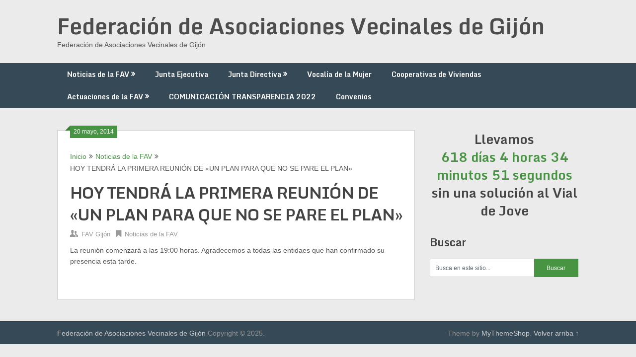

--- FILE ---
content_type: text/html; charset=UTF-8
request_url: http://www.favgijon.com/2014/05/hoy-tendra-la-primera-reunion-de-un-plan-para-que-no-se-pare-el-plan/
body_size: 13474
content:
<!DOCTYPE html>
<html dir="ltr" lang="es" prefix="og: https://ogp.me/ns#">
<head>
	<meta charset="UTF-8">
	<meta name="viewport" content="width=device-width, initial-scale=1">
	<link rel="profile" href="http://gmpg.org/xfn/11">
	<link rel="pingback" href="http://www.favgijon.com/xmlrpc.php">
	<title>HOY TENDRÁ LA PRIMERA REUNIÓN DE «UN PLAN PARA QUE NO SE PARE EL PLAN» - Federación de Asociaciones Vecinales de Gijón</title>
	<style>img:is([sizes="auto" i], [sizes^="auto," i]) { contain-intrinsic-size: 3000px 1500px }</style>
	
		<!-- All in One SEO 4.8.7.2 - aioseo.com -->
	<meta name="description" content="La reunión comenzará a las 19:00 horas. Agradecemos a todas las entidaes que han confirmado su presencia esta tarde." />
	<meta name="robots" content="max-image-preview:large" />
	<meta name="author" content="admin"/>
	<link rel="canonical" href="http://www.favgijon.com/2014/05/hoy-tendra-la-primera-reunion-de-un-plan-para-que-no-se-pare-el-plan/" />
	<meta name="generator" content="All in One SEO (AIOSEO) 4.8.7.2" />
		<meta property="og:locale" content="es_ES" />
		<meta property="og:site_name" content="Federación de Asociaciones Vecinales de Gijón - Federación de Asociaciones Vecinales de Gijón" />
		<meta property="og:type" content="article" />
		<meta property="og:title" content="HOY TENDRÁ LA PRIMERA REUNIÓN DE «UN PLAN PARA QUE NO SE PARE EL PLAN» - Federación de Asociaciones Vecinales de Gijón" />
		<meta property="og:description" content="La reunión comenzará a las 19:00 horas. Agradecemos a todas las entidaes que han confirmado su presencia esta tarde." />
		<meta property="og:url" content="http://www.favgijon.com/2014/05/hoy-tendra-la-primera-reunion-de-un-plan-para-que-no-se-pare-el-plan/" />
		<meta property="article:published_time" content="2014-05-20T00:00:00+00:00" />
		<meta property="article:modified_time" content="-001-11-30T00:00:00+00:00" />
		<meta name="twitter:card" content="summary_large_image" />
		<meta name="twitter:title" content="HOY TENDRÁ LA PRIMERA REUNIÓN DE «UN PLAN PARA QUE NO SE PARE EL PLAN» - Federación de Asociaciones Vecinales de Gijón" />
		<meta name="twitter:description" content="La reunión comenzará a las 19:00 horas. Agradecemos a todas las entidaes que han confirmado su presencia esta tarde." />
		<script type="application/ld+json" class="aioseo-schema">
			{"@context":"https:\/\/schema.org","@graph":[{"@type":"BlogPosting","@id":"http:\/\/www.favgijon.com\/2014\/05\/hoy-tendra-la-primera-reunion-de-un-plan-para-que-no-se-pare-el-plan\/#blogposting","name":"HOY TENDR\u00c1 LA PRIMERA REUNI\u00d3N DE \u00abUN PLAN PARA QUE NO SE PARE EL PLAN\u00bb - Federaci\u00f3n de Asociaciones Vecinales de Gij\u00f3n","headline":"HOY TENDR\u00c1 LA PRIMERA REUNI\u00d3N DE \u00abUN PLAN PARA QUE NO SE PARE EL PLAN\u00bb","author":{"@id":"http:\/\/www.favgijon.com\/author\/admin\/#author"},"publisher":{"@id":"http:\/\/www.favgijon.com\/#organization"},"datePublished":"2014-05-20T00:00:00+02:00","dateModified":"2014-05-20T00:00:00+02:00","inLanguage":"es-ES","mainEntityOfPage":{"@id":"http:\/\/www.favgijon.com\/2014\/05\/hoy-tendra-la-primera-reunion-de-un-plan-para-que-no-se-pare-el-plan\/#webpage"},"isPartOf":{"@id":"http:\/\/www.favgijon.com\/2014\/05\/hoy-tendra-la-primera-reunion-de-un-plan-para-que-no-se-pare-el-plan\/#webpage"},"articleSection":"Noticias de la FAV"},{"@type":"BreadcrumbList","@id":"http:\/\/www.favgijon.com\/2014\/05\/hoy-tendra-la-primera-reunion-de-un-plan-para-que-no-se-pare-el-plan\/#breadcrumblist","itemListElement":[{"@type":"ListItem","@id":"http:\/\/www.favgijon.com#listItem","position":1,"name":"Home","item":"http:\/\/www.favgijon.com","nextItem":{"@type":"ListItem","@id":"http:\/\/www.favgijon.com\/category\/noticias-fav\/#listItem","name":"Noticias de la FAV"}},{"@type":"ListItem","@id":"http:\/\/www.favgijon.com\/category\/noticias-fav\/#listItem","position":2,"name":"Noticias de la FAV","item":"http:\/\/www.favgijon.com\/category\/noticias-fav\/","nextItem":{"@type":"ListItem","@id":"http:\/\/www.favgijon.com\/2014\/05\/hoy-tendra-la-primera-reunion-de-un-plan-para-que-no-se-pare-el-plan\/#listItem","name":"HOY TENDR\u00c1 LA PRIMERA REUNI\u00d3N DE \u00abUN PLAN PARA QUE NO SE PARE EL PLAN\u00bb"},"previousItem":{"@type":"ListItem","@id":"http:\/\/www.favgijon.com#listItem","name":"Home"}},{"@type":"ListItem","@id":"http:\/\/www.favgijon.com\/2014\/05\/hoy-tendra-la-primera-reunion-de-un-plan-para-que-no-se-pare-el-plan\/#listItem","position":3,"name":"HOY TENDR\u00c1 LA PRIMERA REUNI\u00d3N DE \u00abUN PLAN PARA QUE NO SE PARE EL PLAN\u00bb","previousItem":{"@type":"ListItem","@id":"http:\/\/www.favgijon.com\/category\/noticias-fav\/#listItem","name":"Noticias de la FAV"}}]},{"@type":"Organization","@id":"http:\/\/www.favgijon.com\/#organization","name":"Federaci\u00f3n de Asociaciones Vecinales de Gij\u00f3n","description":"Federaci\u00f3n de Asociaciones Vecinales de Gij\u00f3n","url":"http:\/\/www.favgijon.com\/"},{"@type":"Person","@id":"http:\/\/www.favgijon.com\/author\/admin\/#author","url":"http:\/\/www.favgijon.com\/author\/admin\/","name":"admin"},{"@type":"WebPage","@id":"http:\/\/www.favgijon.com\/2014\/05\/hoy-tendra-la-primera-reunion-de-un-plan-para-que-no-se-pare-el-plan\/#webpage","url":"http:\/\/www.favgijon.com\/2014\/05\/hoy-tendra-la-primera-reunion-de-un-plan-para-que-no-se-pare-el-plan\/","name":"HOY TENDR\u00c1 LA PRIMERA REUNI\u00d3N DE \u00abUN PLAN PARA QUE NO SE PARE EL PLAN\u00bb - Federaci\u00f3n de Asociaciones Vecinales de Gij\u00f3n","description":"La reuni\u00f3n comenzar\u00e1 a las 19:00 horas. Agradecemos a todas las entidaes que han confirmado su presencia esta tarde.","inLanguage":"es-ES","isPartOf":{"@id":"http:\/\/www.favgijon.com\/#website"},"breadcrumb":{"@id":"http:\/\/www.favgijon.com\/2014\/05\/hoy-tendra-la-primera-reunion-de-un-plan-para-que-no-se-pare-el-plan\/#breadcrumblist"},"author":{"@id":"http:\/\/www.favgijon.com\/author\/admin\/#author"},"creator":{"@id":"http:\/\/www.favgijon.com\/author\/admin\/#author"},"datePublished":"2014-05-20T00:00:00+02:00","dateModified":"2014-05-20T00:00:00+02:00"},{"@type":"WebSite","@id":"http:\/\/www.favgijon.com\/#website","url":"http:\/\/www.favgijon.com\/","name":"Federaci\u00f3n de Asociaciones Vecinales de Gij\u00f3n","description":"Federaci\u00f3n de Asociaciones Vecinales de Gij\u00f3n","inLanguage":"es-ES","publisher":{"@id":"http:\/\/www.favgijon.com\/#organization"}}]}
		</script>
		<!-- All in One SEO -->

<link rel='dns-prefetch' href='//www.favgijon.com' />
<link rel='dns-prefetch' href='//fonts.googleapis.com' />
<link rel="alternate" type="application/rss+xml" title="Federación de Asociaciones Vecinales de Gijón &raquo; Feed" href="http://www.favgijon.com/feed/" />
<link rel="alternate" type="application/rss+xml" title="Federación de Asociaciones Vecinales de Gijón &raquo; Feed de los comentarios" href="http://www.favgijon.com/comments/feed/" />
<link rel="alternate" type="application/rss+xml" title="Federación de Asociaciones Vecinales de Gijón &raquo; Comentario HOY TENDRÁ LA PRIMERA REUNIÓN DE «UN PLAN PARA QUE NO SE PARE EL PLAN» del feed" href="http://www.favgijon.com/2014/05/hoy-tendra-la-primera-reunion-de-un-plan-para-que-no-se-pare-el-plan/feed/" />
<script type="text/javascript">
/* <![CDATA[ */
window._wpemojiSettings = {"baseUrl":"https:\/\/s.w.org\/images\/core\/emoji\/16.0.1\/72x72\/","ext":".png","svgUrl":"https:\/\/s.w.org\/images\/core\/emoji\/16.0.1\/svg\/","svgExt":".svg","source":{"concatemoji":"http:\/\/www.favgijon.com\/wp-includes\/js\/wp-emoji-release.min.js?ver=6.8.3"}};
/*! This file is auto-generated */
!function(s,n){var o,i,e;function c(e){try{var t={supportTests:e,timestamp:(new Date).valueOf()};sessionStorage.setItem(o,JSON.stringify(t))}catch(e){}}function p(e,t,n){e.clearRect(0,0,e.canvas.width,e.canvas.height),e.fillText(t,0,0);var t=new Uint32Array(e.getImageData(0,0,e.canvas.width,e.canvas.height).data),a=(e.clearRect(0,0,e.canvas.width,e.canvas.height),e.fillText(n,0,0),new Uint32Array(e.getImageData(0,0,e.canvas.width,e.canvas.height).data));return t.every(function(e,t){return e===a[t]})}function u(e,t){e.clearRect(0,0,e.canvas.width,e.canvas.height),e.fillText(t,0,0);for(var n=e.getImageData(16,16,1,1),a=0;a<n.data.length;a++)if(0!==n.data[a])return!1;return!0}function f(e,t,n,a){switch(t){case"flag":return n(e,"\ud83c\udff3\ufe0f\u200d\u26a7\ufe0f","\ud83c\udff3\ufe0f\u200b\u26a7\ufe0f")?!1:!n(e,"\ud83c\udde8\ud83c\uddf6","\ud83c\udde8\u200b\ud83c\uddf6")&&!n(e,"\ud83c\udff4\udb40\udc67\udb40\udc62\udb40\udc65\udb40\udc6e\udb40\udc67\udb40\udc7f","\ud83c\udff4\u200b\udb40\udc67\u200b\udb40\udc62\u200b\udb40\udc65\u200b\udb40\udc6e\u200b\udb40\udc67\u200b\udb40\udc7f");case"emoji":return!a(e,"\ud83e\udedf")}return!1}function g(e,t,n,a){var r="undefined"!=typeof WorkerGlobalScope&&self instanceof WorkerGlobalScope?new OffscreenCanvas(300,150):s.createElement("canvas"),o=r.getContext("2d",{willReadFrequently:!0}),i=(o.textBaseline="top",o.font="600 32px Arial",{});return e.forEach(function(e){i[e]=t(o,e,n,a)}),i}function t(e){var t=s.createElement("script");t.src=e,t.defer=!0,s.head.appendChild(t)}"undefined"!=typeof Promise&&(o="wpEmojiSettingsSupports",i=["flag","emoji"],n.supports={everything:!0,everythingExceptFlag:!0},e=new Promise(function(e){s.addEventListener("DOMContentLoaded",e,{once:!0})}),new Promise(function(t){var n=function(){try{var e=JSON.parse(sessionStorage.getItem(o));if("object"==typeof e&&"number"==typeof e.timestamp&&(new Date).valueOf()<e.timestamp+604800&&"object"==typeof e.supportTests)return e.supportTests}catch(e){}return null}();if(!n){if("undefined"!=typeof Worker&&"undefined"!=typeof OffscreenCanvas&&"undefined"!=typeof URL&&URL.createObjectURL&&"undefined"!=typeof Blob)try{var e="postMessage("+g.toString()+"("+[JSON.stringify(i),f.toString(),p.toString(),u.toString()].join(",")+"));",a=new Blob([e],{type:"text/javascript"}),r=new Worker(URL.createObjectURL(a),{name:"wpTestEmojiSupports"});return void(r.onmessage=function(e){c(n=e.data),r.terminate(),t(n)})}catch(e){}c(n=g(i,f,p,u))}t(n)}).then(function(e){for(var t in e)n.supports[t]=e[t],n.supports.everything=n.supports.everything&&n.supports[t],"flag"!==t&&(n.supports.everythingExceptFlag=n.supports.everythingExceptFlag&&n.supports[t]);n.supports.everythingExceptFlag=n.supports.everythingExceptFlag&&!n.supports.flag,n.DOMReady=!1,n.readyCallback=function(){n.DOMReady=!0}}).then(function(){return e}).then(function(){var e;n.supports.everything||(n.readyCallback(),(e=n.source||{}).concatemoji?t(e.concatemoji):e.wpemoji&&e.twemoji&&(t(e.twemoji),t(e.wpemoji)))}))}((window,document),window._wpemojiSettings);
/* ]]> */
</script>
<style id='wp-emoji-styles-inline-css' type='text/css'>

	img.wp-smiley, img.emoji {
		display: inline !important;
		border: none !important;
		box-shadow: none !important;
		height: 1em !important;
		width: 1em !important;
		margin: 0 0.07em !important;
		vertical-align: -0.1em !important;
		background: none !important;
		padding: 0 !important;
	}
</style>
<link rel='stylesheet' id='wp-block-library-css' href='http://www.favgijon.com/wp-includes/css/dist/block-library/style.min.css?ver=6.8.3' type='text/css' media='all' />
<style id='classic-theme-styles-inline-css' type='text/css'>
/*! This file is auto-generated */
.wp-block-button__link{color:#fff;background-color:#32373c;border-radius:9999px;box-shadow:none;text-decoration:none;padding:calc(.667em + 2px) calc(1.333em + 2px);font-size:1.125em}.wp-block-file__button{background:#32373c;color:#fff;text-decoration:none}
</style>
<link rel='stylesheet' id='wpda_countdown_gutenberg_css-css' href='http://www.favgijon.com/wp-content/plugins/widget-countdown/includes/gutenberg/style.css?ver=6.8.3' type='text/css' media='all' />
<style id='global-styles-inline-css' type='text/css'>
:root{--wp--preset--aspect-ratio--square: 1;--wp--preset--aspect-ratio--4-3: 4/3;--wp--preset--aspect-ratio--3-4: 3/4;--wp--preset--aspect-ratio--3-2: 3/2;--wp--preset--aspect-ratio--2-3: 2/3;--wp--preset--aspect-ratio--16-9: 16/9;--wp--preset--aspect-ratio--9-16: 9/16;--wp--preset--color--black: #000000;--wp--preset--color--cyan-bluish-gray: #abb8c3;--wp--preset--color--white: #ffffff;--wp--preset--color--pale-pink: #f78da7;--wp--preset--color--vivid-red: #cf2e2e;--wp--preset--color--luminous-vivid-orange: #ff6900;--wp--preset--color--luminous-vivid-amber: #fcb900;--wp--preset--color--light-green-cyan: #7bdcb5;--wp--preset--color--vivid-green-cyan: #00d084;--wp--preset--color--pale-cyan-blue: #8ed1fc;--wp--preset--color--vivid-cyan-blue: #0693e3;--wp--preset--color--vivid-purple: #9b51e0;--wp--preset--gradient--vivid-cyan-blue-to-vivid-purple: linear-gradient(135deg,rgba(6,147,227,1) 0%,rgb(155,81,224) 100%);--wp--preset--gradient--light-green-cyan-to-vivid-green-cyan: linear-gradient(135deg,rgb(122,220,180) 0%,rgb(0,208,130) 100%);--wp--preset--gradient--luminous-vivid-amber-to-luminous-vivid-orange: linear-gradient(135deg,rgba(252,185,0,1) 0%,rgba(255,105,0,1) 100%);--wp--preset--gradient--luminous-vivid-orange-to-vivid-red: linear-gradient(135deg,rgba(255,105,0,1) 0%,rgb(207,46,46) 100%);--wp--preset--gradient--very-light-gray-to-cyan-bluish-gray: linear-gradient(135deg,rgb(238,238,238) 0%,rgb(169,184,195) 100%);--wp--preset--gradient--cool-to-warm-spectrum: linear-gradient(135deg,rgb(74,234,220) 0%,rgb(151,120,209) 20%,rgb(207,42,186) 40%,rgb(238,44,130) 60%,rgb(251,105,98) 80%,rgb(254,248,76) 100%);--wp--preset--gradient--blush-light-purple: linear-gradient(135deg,rgb(255,206,236) 0%,rgb(152,150,240) 100%);--wp--preset--gradient--blush-bordeaux: linear-gradient(135deg,rgb(254,205,165) 0%,rgb(254,45,45) 50%,rgb(107,0,62) 100%);--wp--preset--gradient--luminous-dusk: linear-gradient(135deg,rgb(255,203,112) 0%,rgb(199,81,192) 50%,rgb(65,88,208) 100%);--wp--preset--gradient--pale-ocean: linear-gradient(135deg,rgb(255,245,203) 0%,rgb(182,227,212) 50%,rgb(51,167,181) 100%);--wp--preset--gradient--electric-grass: linear-gradient(135deg,rgb(202,248,128) 0%,rgb(113,206,126) 100%);--wp--preset--gradient--midnight: linear-gradient(135deg,rgb(2,3,129) 0%,rgb(40,116,252) 100%);--wp--preset--font-size--small: 13px;--wp--preset--font-size--medium: 20px;--wp--preset--font-size--large: 36px;--wp--preset--font-size--x-large: 42px;--wp--preset--spacing--20: 0.44rem;--wp--preset--spacing--30: 0.67rem;--wp--preset--spacing--40: 1rem;--wp--preset--spacing--50: 1.5rem;--wp--preset--spacing--60: 2.25rem;--wp--preset--spacing--70: 3.38rem;--wp--preset--spacing--80: 5.06rem;--wp--preset--shadow--natural: 6px 6px 9px rgba(0, 0, 0, 0.2);--wp--preset--shadow--deep: 12px 12px 50px rgba(0, 0, 0, 0.4);--wp--preset--shadow--sharp: 6px 6px 0px rgba(0, 0, 0, 0.2);--wp--preset--shadow--outlined: 6px 6px 0px -3px rgba(255, 255, 255, 1), 6px 6px rgba(0, 0, 0, 1);--wp--preset--shadow--crisp: 6px 6px 0px rgba(0, 0, 0, 1);}:where(.is-layout-flex){gap: 0.5em;}:where(.is-layout-grid){gap: 0.5em;}body .is-layout-flex{display: flex;}.is-layout-flex{flex-wrap: wrap;align-items: center;}.is-layout-flex > :is(*, div){margin: 0;}body .is-layout-grid{display: grid;}.is-layout-grid > :is(*, div){margin: 0;}:where(.wp-block-columns.is-layout-flex){gap: 2em;}:where(.wp-block-columns.is-layout-grid){gap: 2em;}:where(.wp-block-post-template.is-layout-flex){gap: 1.25em;}:where(.wp-block-post-template.is-layout-grid){gap: 1.25em;}.has-black-color{color: var(--wp--preset--color--black) !important;}.has-cyan-bluish-gray-color{color: var(--wp--preset--color--cyan-bluish-gray) !important;}.has-white-color{color: var(--wp--preset--color--white) !important;}.has-pale-pink-color{color: var(--wp--preset--color--pale-pink) !important;}.has-vivid-red-color{color: var(--wp--preset--color--vivid-red) !important;}.has-luminous-vivid-orange-color{color: var(--wp--preset--color--luminous-vivid-orange) !important;}.has-luminous-vivid-amber-color{color: var(--wp--preset--color--luminous-vivid-amber) !important;}.has-light-green-cyan-color{color: var(--wp--preset--color--light-green-cyan) !important;}.has-vivid-green-cyan-color{color: var(--wp--preset--color--vivid-green-cyan) !important;}.has-pale-cyan-blue-color{color: var(--wp--preset--color--pale-cyan-blue) !important;}.has-vivid-cyan-blue-color{color: var(--wp--preset--color--vivid-cyan-blue) !important;}.has-vivid-purple-color{color: var(--wp--preset--color--vivid-purple) !important;}.has-black-background-color{background-color: var(--wp--preset--color--black) !important;}.has-cyan-bluish-gray-background-color{background-color: var(--wp--preset--color--cyan-bluish-gray) !important;}.has-white-background-color{background-color: var(--wp--preset--color--white) !important;}.has-pale-pink-background-color{background-color: var(--wp--preset--color--pale-pink) !important;}.has-vivid-red-background-color{background-color: var(--wp--preset--color--vivid-red) !important;}.has-luminous-vivid-orange-background-color{background-color: var(--wp--preset--color--luminous-vivid-orange) !important;}.has-luminous-vivid-amber-background-color{background-color: var(--wp--preset--color--luminous-vivid-amber) !important;}.has-light-green-cyan-background-color{background-color: var(--wp--preset--color--light-green-cyan) !important;}.has-vivid-green-cyan-background-color{background-color: var(--wp--preset--color--vivid-green-cyan) !important;}.has-pale-cyan-blue-background-color{background-color: var(--wp--preset--color--pale-cyan-blue) !important;}.has-vivid-cyan-blue-background-color{background-color: var(--wp--preset--color--vivid-cyan-blue) !important;}.has-vivid-purple-background-color{background-color: var(--wp--preset--color--vivid-purple) !important;}.has-black-border-color{border-color: var(--wp--preset--color--black) !important;}.has-cyan-bluish-gray-border-color{border-color: var(--wp--preset--color--cyan-bluish-gray) !important;}.has-white-border-color{border-color: var(--wp--preset--color--white) !important;}.has-pale-pink-border-color{border-color: var(--wp--preset--color--pale-pink) !important;}.has-vivid-red-border-color{border-color: var(--wp--preset--color--vivid-red) !important;}.has-luminous-vivid-orange-border-color{border-color: var(--wp--preset--color--luminous-vivid-orange) !important;}.has-luminous-vivid-amber-border-color{border-color: var(--wp--preset--color--luminous-vivid-amber) !important;}.has-light-green-cyan-border-color{border-color: var(--wp--preset--color--light-green-cyan) !important;}.has-vivid-green-cyan-border-color{border-color: var(--wp--preset--color--vivid-green-cyan) !important;}.has-pale-cyan-blue-border-color{border-color: var(--wp--preset--color--pale-cyan-blue) !important;}.has-vivid-cyan-blue-border-color{border-color: var(--wp--preset--color--vivid-cyan-blue) !important;}.has-vivid-purple-border-color{border-color: var(--wp--preset--color--vivid-purple) !important;}.has-vivid-cyan-blue-to-vivid-purple-gradient-background{background: var(--wp--preset--gradient--vivid-cyan-blue-to-vivid-purple) !important;}.has-light-green-cyan-to-vivid-green-cyan-gradient-background{background: var(--wp--preset--gradient--light-green-cyan-to-vivid-green-cyan) !important;}.has-luminous-vivid-amber-to-luminous-vivid-orange-gradient-background{background: var(--wp--preset--gradient--luminous-vivid-amber-to-luminous-vivid-orange) !important;}.has-luminous-vivid-orange-to-vivid-red-gradient-background{background: var(--wp--preset--gradient--luminous-vivid-orange-to-vivid-red) !important;}.has-very-light-gray-to-cyan-bluish-gray-gradient-background{background: var(--wp--preset--gradient--very-light-gray-to-cyan-bluish-gray) !important;}.has-cool-to-warm-spectrum-gradient-background{background: var(--wp--preset--gradient--cool-to-warm-spectrum) !important;}.has-blush-light-purple-gradient-background{background: var(--wp--preset--gradient--blush-light-purple) !important;}.has-blush-bordeaux-gradient-background{background: var(--wp--preset--gradient--blush-bordeaux) !important;}.has-luminous-dusk-gradient-background{background: var(--wp--preset--gradient--luminous-dusk) !important;}.has-pale-ocean-gradient-background{background: var(--wp--preset--gradient--pale-ocean) !important;}.has-electric-grass-gradient-background{background: var(--wp--preset--gradient--electric-grass) !important;}.has-midnight-gradient-background{background: var(--wp--preset--gradient--midnight) !important;}.has-small-font-size{font-size: var(--wp--preset--font-size--small) !important;}.has-medium-font-size{font-size: var(--wp--preset--font-size--medium) !important;}.has-large-font-size{font-size: var(--wp--preset--font-size--large) !important;}.has-x-large-font-size{font-size: var(--wp--preset--font-size--x-large) !important;}
:where(.wp-block-post-template.is-layout-flex){gap: 1.25em;}:where(.wp-block-post-template.is-layout-grid){gap: 1.25em;}
:where(.wp-block-columns.is-layout-flex){gap: 2em;}:where(.wp-block-columns.is-layout-grid){gap: 2em;}
:root :where(.wp-block-pullquote){font-size: 1.5em;line-height: 1.6;}
</style>
<link rel='stylesheet' id='ribbon-lite-style-css' href='http://www.favgijon.com/wp-content/themes/ribbon-lite/style.css?ver=6.8.3' type='text/css' media='all' />
<style id='ribbon-lite-style-inline-css' type='text/css'>

        #site-header { background-image: url(''); }
        #tabber .inside li .meta b,footer .widget li a:hover,.fn a,.reply a,#tabber .inside li div.info .entry-title a:hover, #navigation ul ul a:hover,.single_post a, a:hover, .sidebar.c-4-12 .textwidget a, #site-footer .textwidget a, #commentform a, #tabber .inside li a, .copyrights a:hover, a, .sidebar.c-4-12 a:hover, .top a:hover, footer .tagcloud a:hover { color: #479443; }

        .nav-previous a:hover, .nav-next a:hover, #commentform input#submit, #searchform input[type='submit'], .home_menu_item, .primary-navigation a:hover, .post-date-ribbon, .currenttext, .pagination a:hover, .readMore a, .mts-subscribe input[type='submit'], .pagination .current, .woocommerce nav.woocommerce-pagination ul li a:focus, .woocommerce nav.woocommerce-pagination ul li a:hover, .woocommerce nav.woocommerce-pagination ul li span.current, .woocommerce-product-search input[type="submit"], .woocommerce a.button, .woocommerce-page a.button, .woocommerce button.button, .woocommerce-page button.button, .woocommerce input.button, .woocommerce-page input.button, .woocommerce #respond input#submit, .woocommerce-page #respond input#submit, .woocommerce #content input.button, .woocommerce-page #content input.button { background-color: #479443; }

        .woocommerce nav.woocommerce-pagination ul li span.current, .woocommerce-page nav.woocommerce-pagination ul li span.current, .woocommerce #content nav.woocommerce-pagination ul li span.current, .woocommerce-page #content nav.woocommerce-pagination ul li span.current, .woocommerce nav.woocommerce-pagination ul li a:hover, .woocommerce-page nav.woocommerce-pagination ul li a:hover, .woocommerce #content nav.woocommerce-pagination ul li a:hover, .woocommerce-page #content nav.woocommerce-pagination ul li a:hover, .woocommerce nav.woocommerce-pagination ul li a:focus, .woocommerce-page nav.woocommerce-pagination ul li a:focus, .woocommerce #content nav.woocommerce-pagination ul li a:focus, .woocommerce-page #content nav.woocommerce-pagination ul li a:focus, .pagination .current, .tagcloud a { border-color: #479443; }
        .corner { border-color: transparent transparent #479443 transparent;}

        .primary-navigation, footer, .readMore a:hover, #commentform input#submit:hover, .featured-thumbnail .latestPost-review-wrapper { background-color: #364956; }
			
</style>
<link rel='stylesheet' id='theme-slug-fonts-css' href='//fonts.googleapis.com/css?family=Monda%3A400%2C700' type='text/css' media='all' />
<script type="text/javascript" src="http://www.favgijon.com/wp-includes/js/jquery/jquery.min.js?ver=3.7.1" id="jquery-core-js"></script>
<script type="text/javascript" src="http://www.favgijon.com/wp-includes/js/jquery/jquery-migrate.min.js?ver=3.4.1" id="jquery-migrate-js"></script>
<script type="text/javascript" src="http://www.favgijon.com/wp-content/themes/ribbon-lite/js/customscripts.js?ver=6.8.3" id="ribbon-lite-customscripts-js"></script>
<link rel="https://api.w.org/" href="http://www.favgijon.com/wp-json/" /><link rel="alternate" title="JSON" type="application/json" href="http://www.favgijon.com/wp-json/wp/v2/posts/3182" /><link rel="EditURI" type="application/rsd+xml" title="RSD" href="http://www.favgijon.com/xmlrpc.php?rsd" />
<meta name="generator" content="WordPress 6.8.3" />
<link rel='shortlink' href='http://www.favgijon.com/?p=3182' />
<link rel="alternate" title="oEmbed (JSON)" type="application/json+oembed" href="http://www.favgijon.com/wp-json/oembed/1.0/embed?url=http%3A%2F%2Fwww.favgijon.com%2F2014%2F05%2Fhoy-tendra-la-primera-reunion-de-un-plan-para-que-no-se-pare-el-plan%2F" />
<link rel="alternate" title="oEmbed (XML)" type="text/xml+oembed" href="http://www.favgijon.com/wp-json/oembed/1.0/embed?url=http%3A%2F%2Fwww.favgijon.com%2F2014%2F05%2Fhoy-tendra-la-primera-reunion-de-un-plan-para-que-no-se-pare-el-plan%2F&#038;format=xml" />
<link rel="icon" href="http://www.favgijon.com/wp-content/uploads/2019/07/favicon.ico" sizes="32x32" />
<link rel="icon" href="http://www.favgijon.com/wp-content/uploads/2019/07/favicon.ico" sizes="192x192" />
<link rel="apple-touch-icon" href="http://www.favgijon.com/wp-content/uploads/2019/07/favicon.ico" />
<meta name="msapplication-TileImage" content="http://www.favgijon.com/wp-content/uploads/2019/07/favicon.ico" />
	<div id="fb-root"></div>
<script async defer crossorigin="anonymous" src="https://connect.facebook.net/es_LA/sdk.js#xfbml=1&version=v23.0&appId=2034846996788945"></script>
</head>

<body class="wp-singular post-template-default single single-post postid-3182 single-format-standard wp-theme-ribbon-lite">
    <div class="main-container">
		<a class="skip-link screen-reader-text" href="#content">Saltar al contenido</a>
		<header id="site-header" role="banner">
			<div class="container clear">
				<div class="site-branding">
																	    <h2 id="logo" class="site-title" itemprop="headline">
								<a href="http://www.favgijon.com">Federación de Asociaciones Vecinales de Gijón</a>
							</h2><!-- END #logo -->
							<div class="site-description">Federación de Asociaciones Vecinales de Gijón</div>
															</div><!-- .site-branding -->
							</div>
			<div class="primary-navigation">
				<a href="#" id="pull" class="toggle-mobile-menu">Menú</a>
				<div class="container clear">
					<nav id="navigation" class="primary-navigation mobile-menu-wrapper" role="navigation">
													<ul id="menu-menu-principal" class="menu clearfix"><li id="menu-item-6987" class="menu-item menu-item-type-taxonomy menu-item-object-category current-post-ancestor current-menu-parent current-post-parent menu-item-has-children menu-item-6987"><a href="http://www.favgijon.com/category/noticias-fav/">Noticias de la FAV</a>
<ul class="sub-menu">
	<li id="menu-item-3614" class="menu-item menu-item-type-custom menu-item-object-custom menu-item-has-children menu-item-3614"><a href="#">La Federación</a>
	<ul class="sub-menu">
		<li id="menu-item-3616" class="menu-item menu-item-type-post_type menu-item-object-page menu-item-3616"><a href="http://www.favgijon.com/situacion/">Situación</a></li>
		<li id="menu-item-3615" class="menu-item menu-item-type-post_type menu-item-object-page menu-item-3615"><a href="http://www.favgijon.com/contacto/">Contacto</a></li>
		<li id="menu-item-7006" class="menu-item menu-item-type-post_type menu-item-object-page menu-item-7006"><a href="http://www.favgijon.com/estatutos/">Estatutos</a></li>
	</ul>
</li>
</ul>
</li>
<li id="menu-item-3619" class="menu-item menu-item-type-post_type menu-item-object-page menu-item-3619"><a href="http://www.favgijon.com/junta-ejecutiva/">Junta Ejecutiva</a></li>
<li id="menu-item-3620" class="menu-item menu-item-type-post_type menu-item-object-page menu-item-has-children menu-item-3620"><a href="http://www.favgijon.com/junta-directiva/">Junta Directiva</a>
<ul class="sub-menu">
	<li id="menu-item-6350" class="menu-item menu-item-type-taxonomy menu-item-object-category menu-item-6350"><a href="http://www.favgijon.com/category/avv/avv-alfonso-camin/">A.VV. Alfonso Camín</a></li>
	<li id="menu-item-6237" class="menu-item menu-item-type-taxonomy menu-item-object-category menu-item-6237"><a href="http://www.favgijon.com/category/avv/avv-natahoyo/">A.VV. Atalía de El Natahoyo</a></li>
	<li id="menu-item-6239" class="menu-item menu-item-type-taxonomy menu-item-object-category menu-item-6239"><a href="http://www.favgijon.com/category/avv/avv-coto/">A.VV. -Coto-</a></li>
	<li id="menu-item-6240" class="menu-item menu-item-type-taxonomy menu-item-object-category menu-item-6240"><a href="http://www.favgijon.com/category/avv/avv-roble-montevil/">A.VV. El Roble Montevil</a></li>
	<li id="menu-item-6355" class="menu-item menu-item-type-taxonomy menu-item-object-category menu-item-6355"><a href="http://www.favgijon.com/category/avv/avv-evaristo-sanmiguel/">A.VV. Evaristo San Miguel</a></li>
	<li id="menu-item-6356" class="menu-item menu-item-type-taxonomy menu-item-object-category menu-item-6356"><a href="http://www.favgijon.com/category/avv/avv-evaristo-valle/">A.VV. Evaristo Valle</a></li>
	<li id="menu-item-6357" class="menu-item menu-item-type-taxonomy menu-item-object-category menu-item-6357"><a href="http://www.favgijon.com/category/avv/avv-cimadevilla/">A.VV. Gigia Cimadevilla</a></li>
	<li id="menu-item-6358" class="menu-item menu-item-type-taxonomy menu-item-object-category menu-item-6358"><a href="http://www.favgijon.com/category/avv/avv-jovellanos/">A.VV. Jovellanos</a></li>
	<li id="menu-item-6359" class="menu-item menu-item-type-taxonomy menu-item-object-category menu-item-6359"><a href="http://www.favgijon.com/category/avv/avv-arena/">A.VV. La Arena</a></li>
	<li id="menu-item-6361" class="menu-item menu-item-type-taxonomy menu-item-object-category menu-item-6361"><a href="http://www.favgijon.com/category/avv/avv-cruz-ceares/">A.VV. La Cruz de Ceares</a></li>
	<li id="menu-item-6362" class="menu-item menu-item-type-taxonomy menu-item-object-category menu-item-6362"><a href="http://www.favgijon.com/category/avv/avv-guia/">A.VV. La Guía</a></li>
	<li id="menu-item-6363" class="menu-item menu-item-type-taxonomy menu-item-object-category menu-item-6363"><a href="http://www.favgijon.com/category/avv/avv-providencia/">A.VV. La Providencia</a></li>
	<li id="menu-item-6364" class="menu-item menu-item-type-taxonomy menu-item-object-category menu-item-6364"><a href="http://www.favgijon.com/category/avv/avv-laviada/">A.VV. Laviada</a></li>
	<li id="menu-item-6365" class="menu-item menu-item-type-taxonomy menu-item-object-category menu-item-6365"><a href="http://www.favgijon.com/category/avv/avv-llano-fumeru/">A.VV. Llano Fumeru</a></li>
	<li id="menu-item-6366" class="menu-item menu-item-type-taxonomy menu-item-object-category menu-item-6366"><a href="http://www.favgijon.com/category/avv/avv-rios-contrueces/">A.VV. Los Ríos de Contrueces</a></li>
	<li id="menu-item-6367" class="menu-item menu-item-type-taxonomy menu-item-object-category menu-item-6367"><a href="http://www.favgijon.com/category/avv/avv-moreda/">A.VV. Moreda</a></li>
	<li id="menu-item-6368" class="menu-item menu-item-type-taxonomy menu-item-object-category menu-item-6368"><a href="http://www.favgijon.com/category/avv/avv-pando-poniente/">A.VV. Pando de Poniente</a></li>
	<li id="menu-item-6241" class="menu-item menu-item-type-taxonomy menu-item-object-category menu-item-6241"><a href="http://www.favgijon.com/category/avv/avv-portuarios/">A.VV. Portuarios</a></li>
	<li id="menu-item-6371" class="menu-item menu-item-type-taxonomy menu-item-object-category menu-item-6371"><a href="http://www.favgijon.com/category/avv/avv-sanjuan-tremanes/">A.VV. San Juan Bautista de Tremañes</a></li>
	<li id="menu-item-6372" class="menu-item menu-item-type-taxonomy menu-item-object-category menu-item-6372"><a href="http://www.favgijon.com/category/avv/avv-santabarbara/">A.VV. Santa Bárbara</a></li>
	<li id="menu-item-6370" class="menu-item menu-item-type-taxonomy menu-item-object-category menu-item-6370"><a href="http://www.favgijon.com/category/avv/avv-roces/">A.VV. Roces</a></li>
	<li id="menu-item-6373" class="menu-item menu-item-type-taxonomy menu-item-object-category menu-item-6373"><a href="http://www.favgijon.com/category/avv/avv-santacruz-jove/">A.VV. Santa Cruz de Jove</a></li>
	<li id="menu-item-6374" class="menu-item menu-item-type-taxonomy menu-item-object-category menu-item-6374"><a href="http://www.favgijon.com/category/avv/avv-santiago/">A.VV. Santiago</a></li>
	<li id="menu-item-6375" class="menu-item menu-item-type-taxonomy menu-item-object-category menu-item-6375"><a href="http://www.favgijon.com/category/avv/avv-severo-ochoa/">A.VV. Severo Ochoa</a></li>
	<li id="menu-item-6376" class="menu-item menu-item-type-taxonomy menu-item-object-category menu-item-6376"><a href="http://www.favgijon.com/category/avv/avv-vega-camocha/">A.VV. Vega-La Camocha</a></li>
	<li id="menu-item-6377" class="menu-item menu-item-type-taxonomy menu-item-object-category menu-item-6377"><a href="http://www.favgijon.com/category/avv/avv-viesques/">A.VV. Viesques</a></li>
	<li id="menu-item-6378" class="menu-item menu-item-type-taxonomy menu-item-object-category menu-item-6378"><a href="http://www.favgijon.com/category/avv/avv-virgensoledad/">A.VV. Virgen de la Soledad</a></li>
</ul>
</li>
<li id="menu-item-6349" class="menu-item menu-item-type-taxonomy menu-item-object-category menu-item-6349"><a href="http://www.favgijon.com/category/vocalia-de-la-mujer/">Vocalía de la Mujer</a></li>
<li id="menu-item-6379" class="menu-item menu-item-type-taxonomy menu-item-object-category menu-item-6379"><a href="http://www.favgijon.com/category/cooperativas-viviendas/">Cooperativas de Viviendas</a></li>
<li id="menu-item-3673" class="menu-item menu-item-type-post_type menu-item-object-page menu-item-has-children menu-item-3673"><a href="http://www.favgijon.com/actuaciones-fav/">Actuaciones de la FAV</a>
<ul class="sub-menu">
	<li id="menu-item-6477" class="menu-item menu-item-type-taxonomy menu-item-object-category menu-item-6477"><a href="http://www.favgijon.com/category/actuaciones-fav/sanidad/">SALUD</a></li>
	<li id="menu-item-6478" class="menu-item menu-item-type-taxonomy menu-item-object-category menu-item-6478"><a href="http://www.favgijon.com/category/actuaciones-fav/transporte/">EMTUSA</a></li>
	<li id="menu-item-6471" class="menu-item menu-item-type-taxonomy menu-item-object-category menu-item-6471"><a href="http://www.favgijon.com/category/actuaciones-fav/movilidad/">MOVILIDAD</a></li>
	<li id="menu-item-6472" class="menu-item menu-item-type-taxonomy menu-item-object-category menu-item-6472"><a href="http://www.favgijon.com/category/actuaciones-fav/emulsa/">EMULSA</a></li>
	<li id="menu-item-6473" class="menu-item menu-item-type-taxonomy menu-item-object-category menu-item-6473"><a href="http://www.favgijon.com/category/actuaciones-fav/solidaridad/">SOLIDARIDAD</a></li>
	<li id="menu-item-6474" class="menu-item menu-item-type-taxonomy menu-item-object-category menu-item-6474"><a href="http://www.favgijon.com/category/actuaciones-fav/medio-ambiente/">MEDIO AMBIENTE</a></li>
	<li id="menu-item-6479" class="menu-item menu-item-type-taxonomy menu-item-object-category menu-item-6479"><a href="http://www.favgijon.com/category/actuaciones-fav/otras-materias/">OTRAS MATERIAS</a></li>
	<li id="menu-item-6475" class="menu-item menu-item-type-taxonomy menu-item-object-category menu-item-6475"><a href="http://www.favgijon.com/category/actuaciones-fav/jornadas/">JORNADAS</a></li>
</ul>
</li>
<li id="menu-item-9111" class="menu-item menu-item-type-post_type menu-item-object-page menu-item-9111"><a href="http://www.favgijon.com/comunicacion-transparencia-2021/">COMUNICACIÓN TRANSPARENCIA 2022</a></li>
<li id="menu-item-6399" class="menu-item menu-item-type-post_type menu-item-object-page menu-item-6399"><a href="http://www.favgijon.com/convenios/">Convenios</a></li>
</ul>											</nav><!-- #site-navigation -->
				</div>
			</div>
		</header><!-- #masthead -->

<div id="page" class="single">
	<div class="content">
		<!-- Start Article -->
		<article class="article">		
							<div id="post-3182" class="post post-3182 type-post status-publish format-standard hentry category-noticias-fav">
					<div class="single_post">
					    <div class="post-date-ribbon"><div class="corner"></div>20 mayo, 2014</div>
					    							<div class="breadcrumb" xmlns:v="http://rdf.data-vocabulary.org/#"><span typeof="v:Breadcrumb" class="root"><a rel="v:url" property="v:title" href="http://www.favgijon.com">Inicio</a></span><span><i class="ribbon-icon icon-angle-double-right"></i></span><span typeof="v:Breadcrumb"><a href="http://www.favgijon.com/category/noticias-fav/" rel="v:url" property="v:title">Noticias de la FAV</a></span><span><i class="ribbon-icon icon-angle-double-right"></i></span><span><span>HOY TENDRÁ LA PRIMERA REUNIÓN DE «UN PLAN PARA QUE NO SE PARE EL PLAN»</span></span></div>
												<header>
							<!-- Start Title -->
							<h1 class="title single-title">HOY TENDRÁ LA PRIMERA REUNIÓN DE «UN PLAN PARA QUE NO SE PARE EL PLAN»</h1>
							<!-- End Title -->
							<!-- Start Post Meta -->
							<div class="post-info">
								<span class="theauthor"><span><i class="ribbon-icon icon-users"></i></span>FAV Gijón</span>
								<span class="featured-cat"><span><i class="ribbon-icon icon-bookmark"></i></span><a href="http://www.favgijon.com/category/noticias-fav/" rel="category tag">Noticias de la FAV</a></span>
							</div>
							<!-- End Post Meta -->
						</header>
						<!-- Start Content -->
						<div id="content" class="post-single-content box mark-links">
							<p>La reunión comenzará a las 19:00 horas. Agradecemos a todas las entidaes que han confirmado su presencia esta tarde. </p>
																						<!-- Start Tags -->
								<div class="tags"></div>
								<!-- End Tags -->
													</div><!-- End Content --> 
					
						
<!-- You can start editing here. -->
							</div>
				</div>
					</article>
		<!-- End Article -->
		<!-- Start Sidebar -->
		
<aside class="sidebar c-4-12">
	<div id="sidebars" class="sidebar">
		<div class="sidebar_list">
			<div id="block-7" class="widget widget_block">
<h2 style="text-align:center">Llevamos<br/> <span style="color:#479443"><span class="dhmscountup" data-time="53411689">618 días 4 horas 34 minutos 49 segundos</span> </span></br/> sin una solución al Vial de Jove</h2>
</div><div id="block-2" class="widget widget_block"><div id="sidebar-search" class="widget">
					<h3>Buscar</h3>
					<div class="widget-wrap">
						<form method="get" id="searchform" class="search-form" action="https://www.favgijon.com" _lpchecked="1">
	<fieldset>
		<input type="text" name="s" id="s" value="Busca en este sitio..." onblur="if (this.value == '') {this.value = 'Busca en este sitio...';}" onfocus="if (this.value == 'Busca en este sitio...') {this.value = '';}">
		<input type="submit" value="Buscar">
	</fieldset>
</form>
					</div>
				</div></div><div id="block-3" class="widget widget_block"><div class="fb-page" data-href="https://www.facebook.com/favgijon" data-tabs="" data-width="" data-height="" data-small-header="false" data-adapt-container-width="true" data-hide-cover="false" data-show-facepile="true"><blockquote cite="https://www.facebook.com/favgijon" class="fb-xfbml-parse-ignore"><a href="https://www.facebook.com/favgijon">Federación de Asociaciones Vecinales de Gijón</a></blockquote></div></div>		</div>
	</div><!--sidebars-->
</aside>		<!-- End Sidebar -->
	</div>
</div>
	<footer id="site-footer" role="contentinfo">
		<!--start copyrights-->
<div class="copyrights">
    <div class="container">
        <div class="row" id="copyright-note">
            <span><a href="http://www.favgijon.com/" title="Federación de Asociaciones Vecinales de Gijón">Federación de Asociaciones Vecinales de Gijón</a> Copyright &copy; 2025.</span>
            <div class="top">
                Theme by <a href="http://mythemeshop.com/">MyThemeShop</a>.                <a href="#top" class="toplink">Volver arriba &uarr;</a>
            </div>
        </div>
    </div>
</div>
<!--end copyrights-->
	</footer><!-- #site-footer -->
<script type="speculationrules">
{"prefetch":[{"source":"document","where":{"and":[{"href_matches":"\/*"},{"not":{"href_matches":["\/wp-*.php","\/wp-admin\/*","\/wp-content\/uploads\/*","\/wp-content\/*","\/wp-content\/plugins\/*","\/wp-content\/themes\/ribbon-lite\/*","\/*\\?(.+)"]}},{"not":{"selector_matches":"a[rel~=\"nofollow\"]"}},{"not":{"selector_matches":".no-prefetch, .no-prefetch a"}}]},"eagerness":"conservative"}]}
</script>
<script>
string0day = '';
string0hour = '';
string0minute = '';
string0second = ' 0 segundos';
string1day = ' 1 d&iacute;a';
string1hour = ' 1 hora';
string1minute = ' 1 minuto';
string1second = ' 1 segundo';
stringNdays = ' [N] días';
stringNhours = ' [N] horas';
stringNminutes = ' [N] minutos';
stringNseconds = ' [N] segundos';
stringmonth = ["DICIEMBRE","ENERO","FEBRERO","MARZO","ABRIL","MAYO","JUNIO","JULIO","AGOSTO","SEPTIEMBRE","OCTUBRE","NOVIEMBRE","DICIEMBRE"];
stringweekday = ["DOMINGO","LUNES","MARTES","MI&Eacute;RCOLES","JUEVES","VIERNES","S&Aacute;BADO","DOMINGO"];
</script><script>function trim(string) { return string.replace(/^\s+/g,'').replace(/\s+$/g,''); } function timer_string(S, format) {var D = Math.floor(S/86400);var H = Math.floor(S/3600);var M = Math.floor(S/60);var h = H - 24*D;var m = M - 60*H;var s = S - 60*M;var stringD = string0day;var stringH = string0hour;var stringM = string0minute;var stringS = string0second;var stringh = string0hour;var stringm = string0minute;var strings = string0second;if (D == 1) { stringD = string1day; } else if (D > 1) { stringD = stringNdays.replace('[N]', D); }if (H == 1) { stringH = string1hour; } else if (H > 1) { stringH = stringNhours.replace('[N]', H); }if (M == 1) { stringM = string1minute; } else if (M > 1) { stringM = stringNminutes.replace('[N]', M); }if (S == 1) { stringS = string1second; } else if (S > 1) { stringS = stringNseconds.replace('[N]', S); }if (h == 1) { stringh = string1hour; } else if (h > 1) { stringh = stringNhours.replace('[N]', h); }if (m == 1) { stringm = string1minute; } else if (m > 1) { stringm = stringNminutes.replace('[N]', m); }if (s == 1) { strings = string1second; } else if (s > 1) { strings = stringNseconds.replace('[N]', s); }if (S >= 86400) {var stringDhms = stringD+stringh+stringm+strings;var stringDhm = stringD+stringh+stringm;var stringDh = stringD+stringh;var stringHms = stringH+stringm+strings;var stringHm = stringH+stringm;var stringMs = stringM+strings; }if ((S >= 3600) && (S < 86400)) {var stringDhms = stringH+stringm+strings;var stringDhm = stringH+stringm;var stringDh = stringH;var stringD = stringH;var stringHms = stringH+stringm+strings;var stringHm = stringH+stringm;var stringMs = stringM+strings; }if ((S >= 60) && (S < 3600)) {var stringDhms = stringM+strings;var stringDhm = stringM;var stringDh = stringM;var stringD = stringM;var stringHms = stringM+strings;var stringHm = stringM;var stringH = stringM;var stringMs = stringM+strings; }if (S < 60) {var stringDhms = stringS;var stringDhm = stringS;var stringDh = stringS;var stringD = stringS;var stringHms = stringS;var stringHm = stringS;var stringH = stringS;var stringMs = stringS;var stringM = stringS; }var stringhms = stringh+stringm+strings;var stringhm = stringh+stringm;var stringms = stringm+strings;switch (format) {case 'clock': return (H < 10 ? '0' : '')+H+':'+(m < 10 ? '0' : '')+m+':'+(s < 10 ? '0' : '')+s;case 'dhms': return trim(stringDhms);case 'dhm': return trim(stringDhm);case 'dh': return trim(stringDh);case 'd': return trim(stringD);case 'hms': return trim(stringHms);case 'hm': return trim(stringHm);case 'h': return trim(stringH);case 'ms': return trim(stringMs);case 'm': return trim(stringM);case 's': return trim(stringS);case 'hmsr': return trim(stringhms);case 'hmr': return trim(stringhm);case 'hr': return trim(stringh);case 'msr': return trim(stringms);case 'mr': return trim(stringm);case 'sr': return trim(strings);default: return trim(stringDhms); } }function timer_decrease(el, key) {var S = easy_timer[key+'countdown'][el].getAttribute('data-time') - 1;if (S <= 0) { window.location.reload(); }easy_timer[key+'countdown'][el].setAttribute('data-time', S);easy_timer[key+'countdown'][el].innerHTML = timer_string(S, key); }function timer_increase(el, key) {var S = easy_timer[key+'countup'][el].getAttribute('data-time') - (-1);easy_timer[key+'countup'][el].setAttribute('data-time', S);easy_timer[key+'countup'][el].innerHTML = timer_string(S, key); }function clock_update(offset, format) {var T = new Date();if (offset == 'local') {var H = T.getHours();var m = T.getMinutes();var s = T.getSeconds(); }else {var H = T.getUTCHours();var m = T.getUTCMinutes();var s = T.getUTCSeconds();if (offset != 0) {if (offset > 0) { offset = offset%24; }else { offset = 24 - (-offset)%24; }var S = (3600*(H + offset) + 60*m + s)%86400;var H = Math.floor(S/3600);var M = Math.floor(S/60);var m = M - 60*H;var s = S - 60*M; } }if (H < 10) { H = '0'+H; }if (m < 10) { m = '0'+m; }if (s < 10) { s = '0'+s; }switch (format) {case 'hm': return H+':'+m; break;case 'hms': return H+':'+m+':'+s; break;default: return H+':'+m; } }function hmclock_update(el) {var offset = easy_timer['hmclock'][el].getAttribute('data-offset');easy_timer['hmclock'][el].innerHTML = clock_update(offset, 'hm'); }function hmsclock_update(el) {var offset = easy_timer['hmsclock'][el].getAttribute('data-offset');easy_timer['hmsclock'][el].innerHTML = clock_update(offset, 'hms'); }function localhmclock_update(el) {easy_timer['localhmclock'][el].innerHTML = clock_update('local', 'hm'); }function localhmsclock_update(el) {easy_timer['localhmsclock'][el].innerHTML = clock_update('local', 'hms'); }function localyear_update(format) {var T = new Date();var year4 = T.getFullYear();var year2 = (year4)%100;switch (format) {case '2': return year2;case '4': return year4;default: return year4; } }function local2year_update(el) {easy_timer['local2year'][el].innerHTML = localyear_update('2'); }function local4year_update(el) {easy_timer['local4year'][el].innerHTML = localyear_update('4'); }function localisoyear_update(el) {var T = new Date();var isoyear = T.getFullYear();var month = T.getMonth();var monthday = T.getDate();var weekday = T.getDay(); if (weekday == 0) { weekday = 7; }if ((month == 0) && (weekday - monthday >= 4)) { isoyear = isoyear - 1; }if ((month == 11) && (monthday - weekday >= 28)) { isoyear = isoyear + 1; }easy_timer['localisoyear'][el].innerHTML = isoyear; }function localyearweek_update(el) {var T = new Date();var year = T.getFullYear();var month = T.getMonth();var monthday = T.getDate();var weekday = T.getDay(); if (weekday == 0) { weekday = 7; }var B = 0; if (((year%4 == 0) && (year%100 != 0)) || (year%400 == 0)) { B = 1; }var array = [0, 31, 59, 90, 120, 151, 181, 212, 243, 273, 304, 334];if (month <= 1) { var N = 10 + array[month] + monthday - weekday; }else { var N = B + 10 + array[month] + monthday - weekday; }var yearweek = Math.floor(N/7);if (yearweek == 0) {B = 0; if ((((year - 1)%4 == 0) && ((year - 1)%100 != 0)) || ((year - 1)%400 == 0)) { B = 1; }N = B + 375 + array[month] + monthday - weekday;yearweek = Math.floor(N/7); }if ((month == 11) && (monthday - weekday >= 28)) { yearweek = 1; }easy_timer['localyearweek'][el].innerHTML = yearweek; }function localyearday_update(el) {var T = new Date();var year = T.getFullYear();var month = T.getMonth();var monthday = T.getDate();var B = 0; if (((year%4 == 0) && (year%100 != 0)) || (year%400 == 0)) { B = 1; }var array = [0, 31, 59, 90, 120, 151, 181, 212, 243, 273, 304, 334];if (month <= 1) { var yearday = array[month] + monthday; }else { var yearday = B + array[month] + monthday; }easy_timer['localyearday'][el].innerHTML = yearday; }function month_update(format) {var T = new Date();var month1 = T.getMonth() + 1;var month2 = month1;if (month1 < 10) { month2 = '0'+month1; }var month = stringmonth[month1].substr(0, 1)+stringmonth[month1].substr(1).toLowerCase();var lowermonth = stringmonth[month1].toLowerCase();var uppermonth = stringmonth[month1];switch (format) {case '1': return month1;case '2': return month2;case '': return month;case 'lower': return lowermonth;case 'upper': return uppermonth;default: return month; } }function localmonth_update(el) {easy_timer['localmonth'][el].innerHTML = month_update(''); }function local1month_update(el) {easy_timer['local1month'][el].innerHTML = month_update('1'); }function local2month_update(el) {easy_timer['local2month'][el].innerHTML = month_update('2'); }function locallowermonth_update(el) {easy_timer['locallowermonth'][el].innerHTML = month_update('lower'); }function localuppermonth_update(el) {easy_timer['localuppermonth'][el].innerHTML = month_update('upper'); }function localmonthday_update(format) {var T = new Date();var monthday1 = T.getDate();var monthday2 = monthday1;if (monthday1 < 10) { monthday2 = '0'+monthday1; }switch (format) {case '1': return monthday1;case '2': return monthday2;default: return monthday1; } }function local1monthday_update(el) {easy_timer['local1monthday'][el].innerHTML = localmonthday_update('1'); }function local2monthday_update(el) {easy_timer['local2monthday'][el].innerHTML = localmonthday_update('2'); }function weekday_update(format) {var T = new Date();var weekday1 = T.getDay();var weekday = stringweekday[weekday1].substr(0, 1)+stringweekday[weekday1].substr(1).toLowerCase();var lowerweekday = stringweekday[weekday1].toLowerCase();var upperweekday = stringweekday[weekday1];switch (format) {case '': return weekday;case 'lower': return lowerweekday;case 'upper': return upperweekday;default: return weekday; } }function localweekday_update(el) {easy_timer['localweekday'][el].innerHTML = weekday_update(''); }function locallowerweekday_update(el) {easy_timer['locallowerweekday'][el].innerHTML = weekday_update('lower'); }function localupperweekday_update(el) {easy_timer['localupperweekday'][el].innerHTML = weekday_update('upper'); }function localtimezone_update(el) {var offset = -((new Date()).getTimezoneOffset())/60;if (offset == 0) { var timezone = 'UTC'; }if (offset > 0) { var timezone = 'UTC+'+offset; }if (offset < 0) { var timezone = 'UTC'+offset; }easy_timer['localtimezone'][el].innerHTML = timezone; }easy_timer = [];array = ['clock','dhms','dhm','dh','d','hms','hm','h','ms','m','s','hmsr','hmr','hr','msr','mr','sr'];array.forEach((key) => {easy_timer[key+'countdown'] = document.getElementsByClassName(key+'countdown');for (el in easy_timer[key+'countdown']) { if (parseInt(el) + 1) { setInterval('timer_decrease('+el+', "'+key+'")', 1000); } }easy_timer[key+'countup'] = document.getElementsByClassName(key+'countup');for (el in easy_timer[key+'countup']) { if (parseInt(el) + 1) { setInterval('timer_increase('+el+', "'+key+'")', 1000); } } });array = ['hmclock','hmsclock','localhmclock','localhmsclock','local2year','local4year','localisoyear','localyearweek','localyearday','localmonth','local1month','local2month','locallowermonth','localuppermonth','local1monthday','local2monthday','localweekday','locallowerweekday','localupperweekday','localtimezone'];array.forEach((key) => {easy_timer[key] = document.getElementsByClassName(key);for (el in easy_timer[key]) { if (parseInt(el) + 1) { setInterval(key+'_update('+el+')', 1000); } } });</script><link rel='stylesheet' id='countdown_css-css' href='http://www.favgijon.com/wp-content/plugins/widget-countdown/includes/style/style.css?ver=6.8.3' type='text/css' media='all' />
<link rel='stylesheet' id='dashicons-css' href='http://www.favgijon.com/wp-includes/css/dashicons.min.css?ver=6.8.3' type='text/css' media='all' />
<link rel='stylesheet' id='thickbox-css' href='http://www.favgijon.com/wp-includes/js/thickbox/thickbox.css?ver=6.8.3' type='text/css' media='all' />
<script type="text/javascript" src="http://www.favgijon.com/wp-content/plugins/widget-countdown/includes/javascript/front_end_js.js?ver=6.8.3" id="countdown-front-end-js"></script>
<script type="text/javascript" id="thickbox-js-extra">
/* <![CDATA[ */
var thickboxL10n = {"next":"Siguiente >","prev":"< Anterior","image":"Imagen","of":"de","close":"Cerrar","noiframes":"Esta funci\u00f3n necesita frames integrados. Tienes los iframes desactivados o tu navegador no es compatible.","loadingAnimation":"http:\/\/www.favgijon.com\/wp-includes\/js\/thickbox\/loadingAnimation.gif"};
/* ]]> */
</script>
<script type="text/javascript" src="http://www.favgijon.com/wp-includes/js/thickbox/thickbox.js?ver=3.1-20121105" id="thickbox-js"></script>

</body>
</html>
